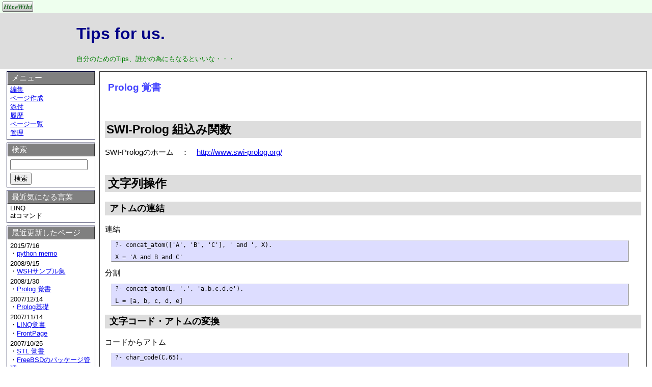

--- FILE ---
content_type: text/html; charset=UTF-8
request_url: https://wiki.bit-hive.com/y10/pg/Prolog%20%E8%A6%9A%E6%9B%B8
body_size: 16576
content:
<!DOCTYPE html>
<html lang="ja">
  <head>
    <meta charset="utf-8">
    <meta name="viewport" content="width=device-width,initial-scale=1">
    <link rel="stylesheet" href="/wiki/usercss/default2.css?v=2018120502" type="text/css">
    <link rel="stylesheet" href="/wiki/css/viewcommon.css?v=2018122401" type="text/css">
    <link rel="alternate" type="application/rss+xml" title="RSS" href="/y10/rss.xml">
    <title>Prolog 覚書 - Tips for us.</title>
<link rel="canonical" href="https://wiki.bit-hive.com/y10/pg/Prolog%20%E8%A6%9A%E6%9B%B8" />
<script type="text/javascript" src="/wiki/js/promise-7.0.4.min.js"></script>
<script type="text/javascript" src="/wiki/js/axios.min.js"></script>
<script type="text/javascript" src="/wiki/js/comment.js?v=2018120400"></script>
<script type="text/javascript">
var PageId = 291;
</script>
<script async src="https://pagead2.googlesyndication.com/pagead/js/adsbygoogle.js?client=ca-pub-5333983848824886"
     crossorigin="anonymous"></script>
<!-- Global site tag (gtag.js) - Google Analytics -->
<script async src="https://www.googletagmanager.com/gtag/js?id=G-JJ41GLPNC0"></script>
<script>
  window.dataLayer = window.dataLayer || [];
  function gtag(){dataLayer.push(arguments);}
  gtag('js', new Date());

  gtag('config', 'G-JJ41GLPNC0');
</script>
  </head>
  <body>
    <div class="rootbox">
      <div class="infoheader">
	<a href="/"><img src="/wiki/images/minilogo.gif" align="absmiddle" style="border-style:none;"></a>
      </div>
      <header class="header">
	<div class="title"><h1><a id="titlelink" href="/y10/">Tips for us.</a></h1></div>
	<div class="description">自分のためのTips、誰かの為にもなるといいな・・・</div>
      </header>

      <div class="body">
	<div class="flex-container">
	  <main class="center" id="docbody">
  <article>
    <h1 class="pagename">Prolog 覚書</h1>
    <br>
    <div class="contents">
            
<h1 class="h1_el">SWI-Prolog 組込み関数</h1>SWI-Prologのホーム　：　<a class="a_el" href="http://www.swi-prolog.org/">http://www.swi-prolog.org/</a><br><br><h2 class="h2_el">文字列操作<br>
</h2>
<h3 class="h3_el">アトムの連結</h3>連結<br><pre class="pre_el">?- concat_atom(['A', 'B', 'C'], ' and ', X).

X = 'A and B and C'
</pre>
  
分割<br><pre class="pre_el">?- concat_atom(L, ',', 'a,b,c,d,e').

L = [a, b, c, d, e]
</pre>
<h3 class="h3_el">文字コード・アトムの変換</h3>コードからアトム<br><pre class="pre_el">?- char_code(C,65).

C = 'A'
</pre> アトムからコード<br><pre class="pre_el">?- char_code('a',N).

N = 97
</pre>
<h3 class="h3_el"> 文字の種類</h3>アルファベット<br><pre class="pre_el">?- char_type('A', alpha).

Yes
?- char_type("A", alpha).

Yes
?- char_type(65, alpha).

Yes
?- char_type('1', alpha).

No
</pre>２文字以上指定するとエラーになる。以下、種類を調べて（訳して）みました。<br><br><table class="table_el" cellspacing="1"><tbody>
<tr>
<th class="th_el">種類を表すアトム<br>
</th>
<th class="th_el">一致条件<br>
</th>
</tr>
<tr>
<td class="td_el" style="vertical-align: top;">alpha<br>
</td>
<td class="td_el" style="vertical-align: top;">アルファベット<br>
</td>
</tr>
<tr>
<td class="td_el">alnum</td>
<td class="td_el">アルファベット or 数字</td>
</tr>
<tr>
<td class="td_el">csym<br>
</td>
<td class="td_el">アルファベット or 数字 or アンダースコア（_）<br>
</td>
</tr>
<tr>
<td class="td_el" style="vertical-align: top;">csymf<br>
</td>
<td class="td_el" style="vertical-align: top;">アルファベット or アンダースコア（_）</td>
</tr>
<tr>
<td class="td_el" style="vertical-align: top;">ascii<br>
</td>
<td class="td_el" style="vertical-align: top;">アスキー文字（0-127)<br>
</td>
</tr>
<tr>
<td class="td_el" style="vertical-align: top;">white<br>
</td>
<td class="td_el" style="vertical-align: top;">スペース or タブ<br>
</td>
</tr>
<tr>
<td class="td_el" style="vertical-align: top;">digit<br>
</td>
<td class="td_el" style="vertical-align: top;">数字<br>
</td>
</tr>
<tr>
<td class="td_el" style="vertical-align: top;">digit(N)<br>
</td>
<td class="td_el" style="vertical-align: top;">数字のN<br>
</td>
</tr>
<tr>
<td class="td_el" style="vertical-align: top;">xdigit(N)<br>
</td>
<td class="td_el" style="vertical-align: top;">Nの１６進表記<br>
</td>
</tr>
<tr>
<td class="td_el" style="vertical-align: top;">lower<br>
</td>
<td class="td_el" style="vertical-align: top;">小文字<br>
</td>
</tr>
<tr>
<td class="td_el" style="vertical-align: top;">lower(Upper)<br>
</td>
<td class="td_el" style="vertical-align: top;">Upperを小文字にしたもの、Upperは大文字<br>
</td>
</tr>
<tr>
<td class="td_el" style="vertical-align: top;">to_lower(Upper)<br>
</td>
<td class="td_el" style="vertical-align: top;">Upperを小文字にしたもの、Upperは大文字でも小文字でもよい<br>
</td>
</tr>
<tr>
<td class="td_el" style="vertical-align: top;">upper(Lower)<br>
</td>
<td class="td_el" style="vertical-align: top;">Lowerを大文字にしたもの、Lowerは小文字<br>
</td>
</tr>
<tr>
<td class="td_el" style="vertical-align: top;">to_upper(Lower)<br>
</td>
<td class="td_el" style="vertical-align: top;">Lowerを大文字にしたもの、Lowerは大文字でも小文字でもよい<br>
</td>
</tr>
<tr>
<td class="td_el" style="vertical-align: top;">space<br>
</td>
<td class="td_el" style="vertical-align: top;">レイアウト文字（タブ、Vタブ、改行、など）<br>
</td>
</tr>
<tr>
<td class="td_el" style="vertical-align: top;">end_of_file<br>
</td>
<td class="td_el" style="vertical-align: top;">-1<br>
</td>
</tr>
<tr>
<td class="td_el" style="vertical-align: top;">end_of_line<br>
</td>
<td class="td_el" style="vertical-align: top;">行の終わり ASCII:10..13<br>
</td>
</tr>
<tr>
<td class="td_el" style="vertical-align: top;">newline<br>
</td>
<td class="td_el" style="vertical-align: top;">改行文字(10)<br>
</td>
</tr>
<tr>
<td class="td_el" style="vertical-align: top;">period<br>
</td>
<td class="td_el" style="vertical-align: top;">ピリオド(「!」、「.」、「?」)<br>
</td>
</tr>
<tr>
<td class="td_el" style="vertical-align: top;">quote<br>
</td>
<td class="td_el" style="vertical-align: top;">クォーテーション（ダブル「"」、シングル「'」、バック「`」）　<br>
</td>
</tr>
<tr>
<td class="td_el" style="vertical-align: top;">paren(Close)<br>
</td>
<td class="td_el" style="vertical-align: top;">閉じ括弧 Close に対応する開き括弧（「(」、「[」、「{」）<br>
</td>
</tr>
</tbody></table>
<br>まず、注意すべきことは、アルファベットは[A-Za-z]でない事。ウムラウトつきの文字やら何やら出てくる。次のようにして調べてみるとよい。（環境によって違うかもしれないが、alnum, csym, csymf, lower, upperも）<br><pre class="pre_el">:- findall(X, char_type(X, alpha), L), write(L).
</pre>確実に[A-Za-z]とするなら次のようにすればよい。<br><pre class="pre_el">alpha_ascii(X) :- char_type(X, alpha), char_type(X, ascii).
</pre>その他、digit, xdigit は数値と文字との変換に使える。<br><h2 class="h2_el"> リスト操作</h2>
<h3 class="h3_el">２つのリストを連結<br>
</h3>連結<br><pre class="pre_el">?- append([1,2,3],[4,5,6],X).

X = [1, 2, 3, 4, 5, 6]
</pre>後ろ部分を得る<br><pre class="pre_el">?- append([1,2,3],X,[1,2,3,4,5]).

X = [4, 5]
</pre>前部分を得る<br><pre class="pre_el">?- append(X,[3,4,5],[1,2,3,4,5]).

X = [1, 2]
</pre>
<h3 class="h3_el">リスト要素を選択</h3>選択<br><pre class="pre_el">?- select(X,[1,2,3],Y).

X = 1,
Y = [2, 3] ;

X = 2,
Y = [1, 3] ;

X = 3,
Y = [1, 2] ;

No
</pre>任意の場所への挿入として使える<br><pre class="pre_el">?- select(4,X,[1,2,3]).

X = [4, 1, 2, 3] ;

X = [1, 4, 2, 3] ;

X = [1, 2, 4, 3] ;

X = [1, 2, 3, 4] ;

No
</pre>memberと同じ使い方<br><pre class="pre_el">?- select(4,[1,2,3,4],_).

Yes
</pre>
<h3 class="h3_el">リスト反転<br>
</h3>
<pre class="pre_el">?- reverse(X,[1,2,3]).

X = [3, 2, 1]
</pre>
<h3 class="h3_el">最後の要素<br>
</h3>
<pre class="pre_el">?- last([1,2,3],X).

X = 3
</pre> ついでに，最初の要素をとる場合<br><pre class="pre_el">? - [1,2,3] = [X|_].
</pre>
<h3 class="h3_el">一致する要素を削除<br>
</h3>
<pre class="pre_el">?- delete([1,3,2,3],3,X).

X = [1, 2]
</pre>応用例：<br>全て同じ要素からなるか判定<br><pre class="pre_el">?- delete([1,1,1,1,1],_,[]).

Yes
?- delete([1,1,1,2,1],_,[]).

No
</pre>
<h3 class="h3_el">重複なしリスト</h3>重複なしリスト　=　集合(set)<br><pre class="pre_el">?- list_to_set([4,5,6,1,2,3,1,2,3,4,5,6], L).

L = [4, 5, 6, 1, 2, 3]
</pre>順序付きの集合(ord_set)<br><pre class="pre_el">?- list_to_ord_set([4,5,6,1,2,3,1,2,3,4,5,6], L).

L = [1, 2, 3, 4, 5, 6] 
</pre>
<h2 class="h2_el">入出力</h2>
<h3 class="h3_el">書式付出力<br>
</h3>C言語のprintfのようなもの．エスケープは，バックスラッシュでなくチルダ．<br>タブの文字数を '~t~10|' のように決めれる，さらに，*で動的に決定できる．<br><pre class="pre_el">format('~t~*|Hello, World!~n', [4]).
</pre>出力<br><pre class="pre_el">    Hello, World!
 </pre>
<h2 class="h2_el">繰り返しとか</h2>for文のようなことをする<br><pre class="pre_el">between(1, N, X), write(X), X is N.
</pre>
<span style="">文の最後に，XがNになるまでバックトラックで繰り返される．</span><br>繰り返しの値で，リストを作成<br><pre class="pre_el">?- findall(X, between(1, 9, X), L).

L = [1, 2, 3, 4, 5, 6, 7, 8, 9]
</pre>これは，次のコマンドと同じ．<br><pre class="pre_el">?- numlist(1, 9, L).

L = [1, 2, 3, 4, 5, 6, 7, 8, 9]
</pre>リストの各項目に演算を施す．<br><pre class="pre_el">?- maplist(plus(5), [1, 2, 3], L).

L = [6, 7, 8]
</pre>この時， plus/3を使用し，plus(5, [1, 2,3]の要素，Lの要素）が呼ばれる．<br>リストの項目を１つ１行に表示<br><pre class="pre_el">?- maplist(writeln, [1, 2, 3, 4, 5]).
1
2
3
4
5

</pre>
findallは、見つかったもののリストを生成するが、繰り返しのたびに行動を起こす場合　forall が使える<br><pre class="pre_el">?- forall(between(1, 5, X), writeln(X)).
1
2
3
4
5

</pre>さらに条件部を括弧で括って次のように出来る。<br><pre class="pre_el">?- forall((between(1, 10, X), X mod 3 =:= 0), writeln(X)).
3
6
9

</pre>
<h2 class="h2_el">その他<br>
</h2>
<h3 class="h3_el">式の評価<br>
</h3>SWI-Prologで，いわゆるeval関数のような事をしたい場合．term_to_atom/2 が使える．<br><pre class="pre_el">?- term_to_atom(T,'1+2+3'), X is T.

T = 1+2+3,
X = 6
</pre>もちろん，関数でもよい．<br><pre class="pre_el">?- term_to_atom(T,'writeln(\'Hello, World!\')'), T.
Hello, World!

T = writeln('Hello, World!')
</pre>
<h3 class="h3_el">数学関数の定義<br>
</h3>例えば，prologでは，y = f(x) = x^2 + x + 1 を以下のように定義できる．<br><pre class="pre_el">f(X, Y) :- Y is X**2 + X + 1.
</pre>次に，このf(x)を使った関数 y = g(x) = f(f(x) + 10) + 10 を定義したい場合，以下のようになる．<br><pre class="pre_el">g(X, Y) :- f(X, FX), FX1 is FX + 10, f(FX1, Y1), Y is Y1 + 10.
</pre>これは，非常に面倒！ここで，以下のコードを追加．<br><pre class="pre_el">:- arithmetic_function(f/1).
</pre>先ほどの関数 f が数学関数として登録される．すると，最後の引数が戻り値となり，<br>以下のように直感的な書き方ができる．<br><pre class="pre_el">g(X, Y) :- Y is f(f(X) + 10) + 10.
</pre>例：中央値を求める関数<br><pre class="pre_el">mean(X, Y, Z) :- Z is (X + Y) / 2.
:- arithmetic_function(mean/2).
</pre>
<br><br><br><br><br><br>

    </div>
  </article>
  <hr>
  <div class="lastupdate">
    最終更新 2008/01/30 01:26:12 - yohei<br />
    (2007/09/23 02:13:52 作成)
  </div>
  <div class="commentlinks">
    <a href="/y10/comment/Prolog%20%E8%A6%9A%E6%9B%B8">このページのコメント一覧</a> | <span class="commentlinktext" id="IDcommentswitch" onclick="switchCommentWindow();">最近のコメントを表示</span>
     | <span class="commentlinktext" onclick="createCommentForm()">コメントを書く</span>
      </div>

  <div id="comment_formcontainer"></div>
  <div class="comment_container" id="IDcommentcontainer" style="display:none;" data-loaded="0">
        <p>コメントを読み込み中...</p>
  </div>

  <div class="uploadfile">
      </div>
  <br><br>
	  </main>

	  <div class="leftside">
	    <div class="plugin">
  <div class="pluginbar">メニュー</div>
  <div class="pluginbody"><a href="/wiki/edit/y10/pg/Prolog%20%E8%A6%9A%E6%9B%B8" rel="nofollow">編集</a><br />
<a href="/wiki/new/y10?mode=rich" rel="nofollow">ページ作成</a><br />
<a href="/wiki/upload/y10/pg/Prolog%20%E8%A6%9A%E6%9B%B8" rel="nofollow">添付</a><br />
<a href="/y10/pghist/Prolog%20%E8%A6%9A%E6%9B%B8">履歴</a><br />
<a href="/y10/pglist/">ページ一覧</a><br />
<a href="/wiki/manage/?wiki=y10" rel="nofollow">管理</a>
</div>
</div>

<div class="plugin">
  <div class="pluginbar">検索</div>
  <div class="pluginbody"><form method="GET" action="/y10/search/" enctype="multipart/form-data">
  <input type="text" name="q" value="" style="width:90%;margin:5px 0px" />
  <br />
  <input value="検索" name="search" type="submit" />
</form>
</div>
</div>

<div class="plugin">
  <div class="pluginbar">最近気になる言葉</div>
  <div class="pluginbody">LINQ<br>atコマンド<br></div>
</div>

<div class="plugin">
  <div class="pluginbar">最近更新したページ</div>
  <div class="pluginbody"><div class='latestpage_date'>2015/7/16</div>
<div class='latestpage_pagename'>・<a href="/y10/pg/python%20memo">python memo</a></div>
<div class='latestpage_date'>2008/9/15</div>
<div class='latestpage_pagename'>・<a href="/y10/pg/WSH%E3%82%B5%E3%83%B3%E3%83%97%E3%83%AB%E9%9B%86">WSHサンプル集</a></div>
<div class='latestpage_date'>2008/1/30</div>
<div class='latestpage_pagename'>・<a href="/y10/pg/Prolog%20%E8%A6%9A%E6%9B%B8">Prolog 覚書</a></div>
<div class='latestpage_date'>2007/12/14</div>
<div class='latestpage_pagename'>・<a href="/y10/pg/Prolog%E5%9F%BA%E7%A4%8E">Prolog基礎</a></div>
<div class='latestpage_date'>2007/11/14</div>
<div class='latestpage_pagename'>・<a href="/y10/pg/LINQ%E8%A6%9A%E6%9B%B8">LINQ覚書</a></div>
<div class='latestpage_pagename'>・<a href="/y10/pg/FrontPage">FrontPage</a></div>
<div class='latestpage_date'>2007/10/25</div>
<div class='latestpage_pagename'>・<a href="/y10/pg/STL%20%E8%A6%9A%E6%9B%B8">STL 覚書</a></div>
<div class='latestpage_pagename'>・<a href="/y10/pg/FreeBSD%E3%81%AE%E3%83%91%E3%83%83%E3%82%B1%E3%83%BC%E3%82%B8%E7%AE%A1%E7%90%86">FreeBSDのパッケージ管理</a></div>
<div class='latestpage_date'>2007/9/23</div>
<div class='latestpage_pagename'>・<a href="/y10/pg/C%23%20Tips">C# Tips</a></div>
<div class='latestpage_date'>2007/5/30</div>
<div class='latestpage_pagename'>・<a href="/y10/pg/perl%20%E5%9F%BA%E7%A4%8E">perl 基礎</a></div>
</div>
</div>

<div class="plugin">
  <div class="pluginbar"></div>
  <div class="pluginbody">
<script type="text/javascript"><!--
amazon_ad_tag = "yoheiz-22";  amazon_ad_width = "160";  amazon_ad_height = "600";  amazon_ad_link_target = "new";//--></script><script type="text/javascript" src="https://www.assoc-amazon.jp/s/ads.js"></script><br></div>
</div>


	  </div>
	</div>
      </div>

      <footer>
	<div class="menu">
	  [<a href="/wiki/edit/y10/pg/Prolog%20%E8%A6%9A%E6%9B%B8" rel="nofollow">編集</a>]&nbsp;[<a href="/wiki/new/y10?mode=rich" rel="nofollow">ページ作成</a>]&nbsp;[<a href="/wiki/upload/y10/pg/Prolog%20%E8%A6%9A%E6%9B%B8" rel="nofollow">添付</a>]&nbsp;[<a href="/y10/pghist/Prolog%20%E8%A6%9A%E6%9B%B8">履歴</a>]&nbsp;[<a href="/y10/pglist/">ページ一覧</a>]&nbsp;[<a href="/wiki/manage/?wiki=y10" rel="nofollow">管理</a>]
	</div>
	<div style="text-align: right;margin:25px 10px 5px 0px;">
	  <a href="/y10/rss.xml"><img src="/wiki/images/rss2.gif" style="border-style:none;"></a>
	</div>
	<div style="text-align: right;margin:5px 10px 5px 0px;">
	  <a href="/"><img src="/wiki/images/minilogo.gif" style="border-style:none;"></a>
	</div>
      </footer>
    </div>
  </body>
</html>



--- FILE ---
content_type: text/html; charset=utf-8
request_url: https://www.google.com/recaptcha/api2/aframe
body_size: 267
content:
<!DOCTYPE HTML><html><head><meta http-equiv="content-type" content="text/html; charset=UTF-8"></head><body><script nonce="hhtJrYbCSD7m9AorqRxOQw">/** Anti-fraud and anti-abuse applications only. See google.com/recaptcha */ try{var clients={'sodar':'https://pagead2.googlesyndication.com/pagead/sodar?'};window.addEventListener("message",function(a){try{if(a.source===window.parent){var b=JSON.parse(a.data);var c=clients[b['id']];if(c){var d=document.createElement('img');d.src=c+b['params']+'&rc='+(localStorage.getItem("rc::a")?sessionStorage.getItem("rc::b"):"");window.document.body.appendChild(d);sessionStorage.setItem("rc::e",parseInt(sessionStorage.getItem("rc::e")||0)+1);localStorage.setItem("rc::h",'1768978342500');}}}catch(b){}});window.parent.postMessage("_grecaptcha_ready", "*");}catch(b){}</script></body></html>

--- FILE ---
content_type: text/css
request_url: https://wiki.bit-hive.com/wiki/usercss/default2.css?v=2018120502
body_size: 4649
content:
@charset "UTF-8";

body{
  background-color:white;
  padding:0px;
  margin:0px;
}

.contents, .pluginbar, .menu, th, td {
  font-size:95%;
}

.contents p { 
  margin:15px 0px;
}

/* Header */
.infoheader {
  color:#222222;
  background-color:#eeffee;
}

.header{
  background-color:#dddddd;
}

.title{
  color:green;
  padding:1px 150px 0px;
}

#titlelink{
  color:#000088;
  text-decoration:none;
}

.description{
  color:green;
  font-size:80%;
  margin-top:2px;
  padding:1px 150px 10px;
}

/* Body */
.body {
  margin-top:5px;
  padding:0px 10px;
}

.flex-container {
  display: flex;
}
.center {
  padding:2px 10px 4px 10px;
  border:1px solid #333333;
}
@media screen and (min-width: 750px) {
  .flex-container {
    flex-direction: row;
  }
  .leftside {
    order: 1;
    width: 180px;
    flex-grow: 0;
    flex-shrink: 0;
  }
  .center {
    order: 2;
    width: calc(100% - 205px);
    margin-left: 5px;
  }
}

@media screen and (max-width: 750px) {
  .title {
    padding: 30px 0px 0px 0px;
    text-align: center;
  }
  .description {
    padding: 10px 0px;
    text-align: center;
  }
  .flex-container {
    flex-direction: column;
  }
  .leftside {
    order: 2;
  }
  .center {
    order: 1;
  }
  .rightside {
    order: 3;
  }
}

.menu {
  margin-top:5px;
  text-align: right;
}

.pagename{
  font-size:120%;
  color:#4444ff;
  padding-left:6px;
}

.contents {
  line-height:1.2;
}

.lastupdate{
  font-size:90%;
}

.uploadfile{
  font-size:90%;
}

/* Footer */
.footer {
  margin-top:5px;
  margin-bottom:80px;
}


/* Element */
.h1_el {
  background-color:#dddddd;
  padding-left:3px;
  padding-top:3px;
  padding-bottom:3px;
}
.h2_el {
  background-color:#dddddd;
  padding-left:6px;
  padding-top:3px;
  padding-bottom:3px;
}
.h3_el {
  background-color:#dddddd;
  padding-left:9px;
  padding-top:3px;
  padding-bottom:3px;
}
.h4_el {
  background-color:#dddddd;
  padding-left:9px;
  padding-top:3px;
  padding-bottom:3px;
}
.h5_el {
  background-color:#dddddd;
  padding-left:9px;
  padding-top:3px;
  padding-bottom:3px;
}
.h6_el {
  background-color:#dddddd;
  padding-left:9px;
  padding-top:3px;
  padding-bottom:3px;
}

.pre_el { 
  color:black;
  background-color:#ddddff;
  border-top:1px solid #ddddee;
  border-bottom:1px solid #888888;
  border-left:1px solid #ddddee;
  border-right:1px solid #888888;
  padding:.2em .5em;
  margin-left:1em;
  margin-right:2em;
  white-space:pre;
  line-height:1;
  overflow:auto;
}

.a_el {
/*  text-decoration:none; */
}

.table_el {
  background-color:#888888;
  border-spacing: 1px;
}

.th_el {
  text-align:center;
  padding:2px 3px;
  background-color:#ddddff;
}

.td_el {
  text-align:left;
  padding:2px 3px;
  background-color:#eeeeff;
}

.ol1_el {
  list-style-type:decimal;
  padding-left:0px;
  margin-left:40px
}
.ol2_el {
  list-style-type:lower-roman;
  padding-left:0px;
  margin-left:40px
}
.ol3_el {
  list-style-type:lower-alpha;
  padding-left:0px;
  margin-left:40px
}
.ul1_el {
  list-style-type:disc;
  padding-left:0px;
  margin-left:40px
}
.ul2_el {
  list-style-type:circle;
  padding-left:0px;
  margin-left:40px
}
.ul3_el {
  list-style-type:square;
  padding-left:0px;
  margin-left:40px
}

.dl_el {
  padding-left:16px;
  margin-left:16px;
}
.dt_el {
}
.dd_el {
}

.blockquote_el {
  padding-left:16px;
  margin-left:16px;
}


/* Plugin */
.plugin {
  border:1px solid #000333;
}

.pluginbar {
  color:white;
  background-color:gray;
  border-top:1px solid #ddddee;
  border-bottom:1px solid #333333;
  border-left:1px solid #ddddee;
  border-right:1px solid #333333;
  padding:.1em .5em;
}
@media screen and (min-width: 750px) {
  .plugin {
    margin:0px 3px 5px;
  }
  .pluginbody {
    padding:.1em .5em .3em;
    font-size:80%;
  }
}
@media screen and (max-width: 750px) {
  .plugin {
    margin: 3px 0px;
  }
  .pluginbody {
    padding:.1em .5em .3em;
  }
}

/* For LatestPagesPlugin */
.latestpage_date {
  margin-top:3px;
}
.latestpage_pagename {
}

/* Comment */
.commentlinks{
  font-size:80%;
  margin:5px 0px 20px 10px;
}
.commentlinktext {
  color:blue;
  text-decoration:underline;
  cursor:pointer;
}

.comment_container {
  margin-top:30px;
}
.comment_body {
  margin-top:5px;
  margin-bottom:10px;
  background-color:#eeeeee;
  padding:5px;
  border:1px solid gray;
}
.comment_title {
  font-size:90%;
  background-color:#dddddd;
  padding:5px;
  border-top:1px solid gray;
  border-left:1px solid gray;
  border-right:1px solid gray;
  border-bottom:1px solid #dddddd;
}
.comment_header {
  font-size: 80%;
}
.comment_contents {
  font-size: 90%;
  margin: 5px 20px 15px 40px;
}

/* Other */
.numberlist {
  text-align: center;
}


--- FILE ---
content_type: text/css
request_url: https://wiki.bit-hive.com/wiki/css/viewcommon.css?v=2018122401
body_size: 966
content:
@charset "UTF-8";

body, input {
  font-family:'ヒラギノ角ゴ Pro W3','Hiragino Kaku Gothic Pro','メイリオ',Meiryo,'ＭＳ Ｐゴシック',sans-serif;
}

.rootbox {
  box-sizing: border-box;
}

main img {
  max-width: 100%;
  height: auto;
}
main pre.plain_text {
  white-space: pre-wrap;
}
@media screen and (max-width: 750px) {
  main table {
    width: 100% !important;
  }
}

/* Overwrite infoheader style */
.infoheader {
  font-size:10px;
  padding:3px 5px;
}

/* 履歴表示 */
.history_rev {
  text-align:center;
}
.history_modify {
  text-align:center;
  padding:3px 10px;
}
.history_editor {
  text-align:center;
  padding:3px 10px;
}
.history_diff {
  font-size:70%;
  padding-right:10px;
}
.history_diffprevious {
  font-size:70%;
}

/* コメント入力フォーム */
#IDerrormsg { 
  font-size:80%;
  color:red;
}
.comment_formtable {
  font-size: 14px;
}
.comment_textbox { 
  border: 1px solid gray;
}

footer {
  margin-bottom: 80px;
}
